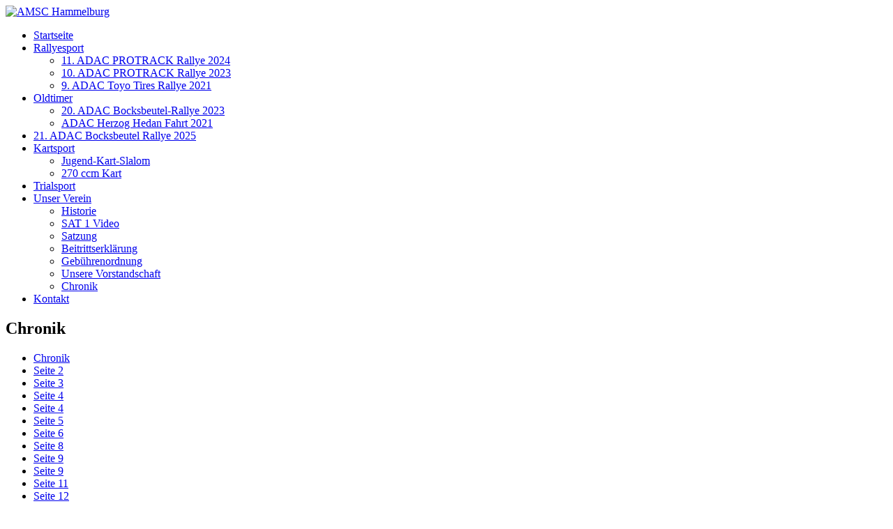

--- FILE ---
content_type: text/html; charset=utf-8
request_url: https://amsc.de/verein/chronik?start=1
body_size: 7213
content:
<!DOCTYPE html>
<html xmlns="http://www.w3.org/1999/xhtml" class="j4" xml:lang="de-de" lang="de-de" dir="ltr">

<head>
  
  <meta charset="utf-8">
	<meta name="description" content="AMSC Hammelburg - Herzlich Willkommen auf unserer Internetseite!">
	<meta name="generator" content="Joomla! - Open Source Content Management">
	<title>Chronik</title>
	<link href="/images/logo1besserlogoamsc.gif" rel="shortcut icon" type="image/vnd.microsoft.icon">
<link href="/plugins/system/t4/themes/base/vendors/font-awesome5/css/all.min.css?3a8c2b5776ed2527d01ebc75477be7f7" rel="stylesheet" />
	<link href="/plugins/system/t4/themes/base/vendors/font-awesome/css/font-awesome.min.css?3a8c2b5776ed2527d01ebc75477be7f7" rel="stylesheet" />
	<link href="/media/vendor/joomla-custom-elements/css/joomla-alert.min.css?0.2.0" rel="stylesheet" />
	<link href="/plugins/system/t4/themes/base/vendors/js-offcanvas/_css/js-offcanvas.css" rel="stylesheet" />
	<link href="/components/com_jevents/views/default/assets/css/modstyle.css?v=3.6.92" rel="stylesheet" />
	<link href="/templates/t4_bs5_amsc/css/template.css?7c930994ea19c05b96ca3e006b2fb889" rel="stylesheet" />
	<link href="/media/t4/css/18.css?f93c6200d4c487f82d4e62f02d11c250" rel="stylesheet" />
	<style>@font-face {font-family: 'OpenSans-Regular';src: url('/templates/t4_bs5_amsc//fonts/OpenSans/OpenSans-Regular.ttf');}</style>
	<style>@font-face {font-family: 'OpenSans-Bold';src: url('/templates/t4_bs5_amsc//fonts/OpenSans/OpenSans-Bold.ttf');}</style>
<script src="/media/vendor/jquery/js/jquery.min.js?3.7.1"></script>
	<script src="/media/legacy/js/jquery-noconflict.min.js?647005fc12b79b3ca2bb30c059899d5994e3e34d"></script>
	<script src="/media/vendor/jquery-migrate/js/jquery-migrate.min.js?3.4.1"></script>
	<script type="application/json" class="joomla-script-options new">{"joomla.jtext":{"ERROR":"Fehler","MESSAGE":"Nachricht","NOTICE":"Hinweis","WARNING":"Warnung","JCLOSE":"Schlie\u00dfen","JOK":"OK","JOPEN":"\u00d6ffnen"},"system.paths":{"root":"","rootFull":"https:\/\/amsc.de\/","base":"","baseFull":"https:\/\/amsc.de\/"},"csrf.token":"bc6da58754e6f18b5003a51bf713fd7c"}</script>
	<script src="/media/system/js/core.min.js?37ffe4186289eba9c5df81bea44080aff77b9684"></script>
	<script src="/media/system/js/messages-es5.min.js?c29829fd2432533d05b15b771f86c6637708bd9d" nomodule defer></script>
	<script src="/media/vendor/bootstrap/js/bootstrap-es5.min.js?5.3.2" nomodule defer></script>
	<script src="/media/system/js/messages.min.js?7f7aa28ac8e8d42145850e8b45b3bc82ff9a6411" type="module"></script>
	<script src="/media/vendor/bootstrap/js/dropdown.min.js?5.3.2" type="module"></script>
	<script src="/media/vendor/bootstrap/js/collapse.min.js?5.3.2" type="module"></script>
	<script src="/media/t4/optimize/js/a6385cea6da10ab98978a1fead8c9683.js?85209613b0baa5cd88f9e1b3ef4b6f13"></script>
	<script type="application/ld+json">{"@context":"https://schema.org","@type":"BreadcrumbList","@id":"https://amsc.de/#/schema/BreadcrumbList/17","itemListElement":[{"@type":"ListItem","position":1,"name":"Home","item":"https://amsc.de/"},{"@type":"ListItem","position":2,"name":"Unser Verein","item":"https://amsc.de/verein"},{"@type":"ListItem","position":3,"name":"Chronik","item":"https://amsc.de/verein/chronik"}]}</script>
	<script>function fetchMoreLatestEvents(modid, direction)
{        
        jQuery.ajax({
                    type : 'POST',
                    dataType : 'json',
                    url : "https://amsc.de/index.php?option=com_jevents&ttoption=com_jevents&typeaheadtask=gwejson&file=fetchlatestevents&path=module&folder=mod_jevents_latest&token=bc6da58754e6f18b5003a51bf713fd7c",
                    data : {'json':JSON.stringify({'modid':modid, 'direction':direction})},
                    contentType: "application/x-www-form-urlencoded; charset=utf-8",
                    scriptCharset: "utf-8"
            })                        
                .done(function( data ){                    
                    jQuery("#mod_events_latest_"+modid+"_data").replaceWith(data.html);
                    try {
                        document.getElementById("mod_events_latest_"+modid+"_data").parentNode.scrollIntoView({block: "start", behavior: "smooth"});
                    }
                    catch (e) {
                    }
                })
                .fail(function(x) {
        alert('fail '+x);
                });
}</script>


  <meta name="viewport"  content="width=device-width, initial-scale=1, maximum-scale=1, user-scalable=yes"/>
  <style>
    @-webkit-viewport   { width: device-width; }
    @-moz-viewport      { width: device-width; }
    @-ms-viewport       { width: device-width; }
    @-o-viewport        { width: device-width; }
    @viewport           { width: device-width; }
  </style>
  <meta name="HandheldFriendly" content="true"/>
  <meta name="apple-mobile-web-app-capable" content="YES"/>
  <!-- //META FOR IOS & HANDHELD -->
  
</head>

<body class="site-default navigation-default theme-default layout-header-1 nav-breakpoint-lg navigation-hide com_content view-article item-117 loaded-bs5" data-jver="4">
  
  <div class="t4-offcanvas" data-offcanvas-options='{"modifiers":"left,push"}' id="off-canvas-left-push" role="complementary" style="display:none;">
	<div class="t4-off-canvas-header">
	 		  <a href="https://amsc.de/" title="AMSC Hammelburg">
	  	    	  	
	    	      <img class="logo-img" src="/images/AMSC_Hammelburg.png" alt="AMSC Hammelburg">
	    
	  	  </a>
	  		<button type="button" class="close js-offcanvas-close" data-bs-dismiss="modal" aria-hidden="true">×</button>
	</div>

	<div class="t4-off-canvas-body menu-item-drill" data-effect="drill">
		<div class="t4-module module_menu " id="Mod1"><div class="module-inner"><h3 class="module-title "><span>Hauptmenü</span></h3><div class="module-ct"><nav class="navbar">
<ul  class="nav navbar-nav ">
<li class="nav-item item-165 default active"><a href="/" itemprop="url" class="nav-link"><span itemprop="name"><span class="menu-item-title">Startseite</span></span></a></li><li class="nav-item item-135 deeper dropdown parent" data-level=1><a href="/rallye" itemprop="url" class="nav-link dropdown-toggle" role="button" aria-haspopup="true" aria-expanded="false" data-bs-toggle="dropdown"><span itemprop="name"><span class="menu-item-title">Rallyesport</span></span></a><ul class="dropdown-menu" data-bs-popper="static"><li class="nav-item item-996"><a href="/rallye/11-adac-protrack-rallye-2024" itemprop="url" class="dropdown-item"><span itemprop="name"><span class="menu-item-title">11. ADAC PROTRACK Rallye 2024</span></span></a></li><li class="nav-item item-765"><a href="/rallye/10-adac-protrack-rallye-2023" itemprop="url" class="dropdown-item"><span itemprop="name"><span class="menu-item-title">10. ADAC PROTRACK Rallye 2023</span></span></a></li><li class="nav-item item-593"><a href="/rallye/rallye-fraenkisches-weinland-2" itemprop="url" class="dropdown-item"><span itemprop="name"><span class="menu-item-title">9. ADAC Toyo Tires Rallye 2021</span></span></a></li></ul></li><li class="nav-item item-829 deeper dropdown parent" data-level=1><a href="/oldtimer-veranstaltungen" itemprop="url" class="nav-link dropdown-toggle" role="button" aria-haspopup="true" aria-expanded="false" data-bs-toggle="dropdown"><span itemprop="name"><span class="menu-item-title">Oldtimer</span></span></a><ul class="dropdown-menu" data-bs-popper="static"><li class="nav-item item-849"><a href="/oldtimer-veranstaltungen/20-adac-bocksbeutel-rallye-2023" itemprop="url" class="dropdown-item"><span itemprop="name"><span class="menu-item-title">20. ADAC Bocksbeutel-Rallye 2023</span></span></a></li><li class="nav-item item-257"><a href="/oldtimer-veranstaltungen/herzog-hedan-fahrt" itemprop="url" class="dropdown-item"><span itemprop="name"><span class="menu-item-title">ADAC Herzog Hedan Fahrt 2021</span></span></a></li></ul></li><li class="nav-item item-1096"><a href="/bocksbeutel-2025-nav" itemprop="url" class="nav-link"><span itemprop="name"><span class="menu-item-title">21. ADAC Bocksbeutel Rallye 2025</span></span></a></li><li class="nav-item item-119 deeper dropdown parent" data-level=1><a href="/kartsport" itemprop="url" class="nav-link dropdown-toggle" role="button" aria-haspopup="true" aria-expanded="false" data-bs-toggle="dropdown"><span itemprop="name"><span class="menu-item-title">Kartsport</span></span></a><ul class="dropdown-menu" data-bs-popper="static"><li class="nav-item item-120"><a href="/kartsport/training" itemprop="url" class="dropdown-item"><span itemprop="name"><span class="menu-item-title">Jugend-Kart-Slalom</span></span></a></li><li class="nav-item item-370"><a href="/kartsport/270-ccm-kart" itemprop="url" class="dropdown-item"><span itemprop="name"><span class="menu-item-title">270 ccm Kart</span></span></a></li></ul></li><li class="nav-item item-136"><a href="/trialsport" itemprop="url" class="nav-link"><span itemprop="name"><span class="menu-item-title">Trialsport</span></span></a></li><li class="nav-item item-115 deeper dropdown parent" data-level=1><a href="/verein" itemprop="url" class="nav-link dropdown-toggle" role="button" aria-haspopup="true" aria-expanded="false" data-bs-toggle="dropdown"><span itemprop="name"><span class="menu-item-title">Unser Verein</span></span></a><ul class="dropdown-menu" data-bs-popper="static"><li class="nav-item item-118"><a href="/verein/historie" itemprop="url" class="dropdown-item"><span itemprop="name"><span class="menu-item-title">Historie</span></span></a></li><li class="nav-item item-379"><a href="/verein/sat-1-video" itemprop="url" class="dropdown-item"><span itemprop="name"><span class="menu-item-title">SAT 1 Video</span></span></a></li><li class="nav-item item-422"><a href="/images/pdf/Satzung_mit_Aenderungen_Stand_08-2022.pdf" itemprop="url" class=" dropdown-item" target="_blank" rel="noopener noreferrer"><span itemprop="name"><span class="menu-item-title">Satzung</span></span></a></li><li class="nav-item item-178"><a href="https://amsc.de/images/pdf/Aufnahmeantrag_01042023_final.pdf" itemprop="url" class=" dropdown-item" target="_blank" rel="noopener noreferrer"><span itemprop="name"><span class="menu-item-title">Beitrittserklärung</span></span></a></li><li class="nav-item item-423"><a href="/images/pdf/Gebuehrenordnung_Stand_040425.pdf" itemprop="url" class=" dropdown-item" target="_blank" rel="noopener noreferrer"><span itemprop="name"><span class="menu-item-title">Gebührenordnung</span></span></a></li><li class="nav-item item-116"><a href="/verein/vorstandschaft" itemprop="url" class="dropdown-item"><span itemprop="name"><span class="menu-item-title">Unsere Vorstandschaft</span></span></a></li><li class="nav-item item-117 current"><a href="/verein/chronik" itemprop="url" class="dropdown-item" aria-current="page"><span itemprop="name"><span class="menu-item-title">Chronik</span></span></a></li></ul></li><li class="nav-item item-139"><a href="/kontakt" itemprop="url" class="nav-link"><span itemprop="name"><span class="menu-item-title">Kontakt</span></span></a></li></ul></nav></div></div></div>
	</div>

	</div>
  <div class="t4-wrapper">
    <div class="t4-content">
      <div class="t4-content-inner">
        
<div id="t4-mainnav" class="t4-section  t4-mainnav  t4-palette-dark"><!-- HEADER BLOCK -->
<header class="header-block header-block-1 py-3">
  <div class="container-lg">
    <div class="header-wrap d-flex align-items-center justify-content-between">
      <div class="navbar-brand logo-image">
    <a href="https://amsc.de/" title="AMSC Hammelburg">
        	
          <img class="logo-img" width="850" height="90" src="/images/AMSC_Hammelburg.png" alt="AMSC Hammelburg" />
    
    </a>
  </div>


      <div class="t4-header-r d-flex align-items-center">
        
        
        <span id="triggerButton" class="btn js-offcanvas-trigger t4-offcanvas-toggle d-lg-none" data-offcanvas-trigger="off-canvas-left-push"><i class="fa fa-bars toggle-bars"></i></span>
      </div>
    </div>
  </div>
</header>
<!-- // HEADER BLOCK -->

<!-- MAIN NAVIGATION -->
<nav class="t4-nav-height-sm mainnav nav-align-left border-top border-bottom w-100 collapse-static">
  <div class="container-lg collapse-static">
    
<nav class="navbar navbar-expand-lg">
<div id="t4-megamenu-mainmenu" class="t4-megamenu collapse navbar-collapse slide animate" data-duration="400">

<ul class="nav navbar-nav level0"  itemscope="itemscope" itemtype="http://www.schema.org/SiteNavigationElement">
<li class="nav-item default" data-id="165" data-level="1"><a href="/" itemprop="url" class="nav-link"><span itemprop="name"><span class="menu-item-title">Startseite</span></span></a></li><li class="nav-item dropdown parent" data-id="135" data-level="1"><a href="/rallye" itemprop="url" class="nav-link dropdown-toggle" role="button" aria-haspopup="true" aria-expanded="false" data-bs-toggle=""><span itemprop="name"><span class="menu-item-title">Rallyesport</span></span><i class="item-caret"></i></a><div class="dropdown-menu level1" data-bs-popper="static"><div class="dropdown-menu-inner"><ul><li class="nav-item" data-id="996" data-level="2"><a href="/rallye/11-adac-protrack-rallye-2024" itemprop="url" class="dropdown-item"><span itemprop="name"><span class="menu-item-title">11. ADAC PROTRACK Rallye 2024</span></span></a></li><li class="nav-item" data-id="765" data-level="2"><a href="/rallye/10-adac-protrack-rallye-2023" itemprop="url" class="dropdown-item"><span itemprop="name"><span class="menu-item-title">10. ADAC PROTRACK Rallye 2023</span></span></a></li><li class="nav-item" data-id="593" data-level="2"><a href="/rallye/rallye-fraenkisches-weinland-2" itemprop="url" class="dropdown-item"><span itemprop="name"><span class="menu-item-title">9. ADAC Toyo Tires Rallye 2021</span></span></a></li></ul></div></div></li><li class="nav-item dropdown parent" data-id="829" data-level="1"><a href="/oldtimer-veranstaltungen" itemprop="url" class="nav-link dropdown-toggle" role="button" aria-haspopup="true" aria-expanded="false" data-bs-toggle=""><span itemprop="name"><span class="menu-item-title">Oldtimer</span></span><i class="item-caret"></i></a><div class="dropdown-menu level1" data-bs-popper="static"><div class="dropdown-menu-inner"><ul><li class="nav-item" data-id="849" data-level="2"><a href="/oldtimer-veranstaltungen/20-adac-bocksbeutel-rallye-2023" itemprop="url" class="dropdown-item"><span itemprop="name"><span class="menu-item-title">20. ADAC Bocksbeutel-Rallye 2023</span></span></a></li><li class="nav-item" data-id="257" data-level="2"><a href="/oldtimer-veranstaltungen/herzog-hedan-fahrt" itemprop="url" class="dropdown-item"><span itemprop="name"><span class="menu-item-title">ADAC Herzog Hedan Fahrt 2021</span></span></a></li></ul></div></div></li><li class="nav-item" data-id="1096" data-level="1"><a href="/bocksbeutel-2025-nav" itemprop="url" class="nav-link"><span itemprop="name"><span class="menu-item-title">21. ADAC Bocksbeutel Rallye 2025</span></span></a></li><li class="nav-item dropdown parent" data-id="119" data-level="1"><a href="/kartsport" itemprop="url" class="nav-link dropdown-toggle" role="button" aria-haspopup="true" aria-expanded="false" data-bs-toggle=""><span itemprop="name"><span class="menu-item-title">Kartsport</span></span><i class="item-caret"></i></a><div class="dropdown-menu level1" data-bs-popper="static"><div class="dropdown-menu-inner"><ul><li class="nav-item" data-id="120" data-level="2"><a href="/kartsport/training" itemprop="url" class="dropdown-item"><span itemprop="name"><span class="menu-item-title">Jugend-Kart-Slalom</span></span></a></li><li class="nav-item" data-id="370" data-level="2"><a href="/kartsport/270-ccm-kart" itemprop="url" class="dropdown-item"><span itemprop="name"><span class="menu-item-title">270 ccm Kart</span></span></a></li></ul></div></div></li><li class="nav-item" data-id="136" data-level="1"><a href="/trialsport" itemprop="url" class="nav-link"><span itemprop="name"><span class="menu-item-title">Trialsport</span></span></a></li><li class="nav-item active dropdown parent" data-id="115" data-level="1"><a href="/verein" itemprop="url" class="nav-link dropdown-toggle" role="button" aria-haspopup="true" aria-expanded="false" data-bs-toggle=""><span itemprop="name"><span class="menu-item-title">Unser Verein</span></span><i class="item-caret"></i></a><div class="dropdown-menu level1" data-bs-popper="static"><div class="dropdown-menu-inner"><ul><li class="nav-item" data-id="118" data-level="2"><a href="/verein/historie" itemprop="url" class="dropdown-item"><span itemprop="name"><span class="menu-item-title">Historie</span></span></a></li><li class="nav-item" data-id="379" data-level="2"><a href="/verein/sat-1-video" itemprop="url" class="dropdown-item"><span itemprop="name"><span class="menu-item-title">SAT 1 Video</span></span></a></li><li class="nav-item" data-id="422" data-level="2"><a href="/images/pdf/Satzung_mit_Aenderungen_Stand_08-2022.pdf" itemprop="url" class=" dropdown-item" target="_blank" rel="noopener noreferrer"><span itemprop="name"><span class="menu-item-title">Satzung</span></span></a></li><li class="nav-item" data-id="178" data-level="2"><a href="https://amsc.de/images/pdf/Aufnahmeantrag_01042023_final.pdf" itemprop="url" class=" dropdown-item" target="_blank" rel="noopener noreferrer"><span itemprop="name"><span class="menu-item-title">Beitrittserklärung</span></span></a></li><li class="nav-item" data-id="423" data-level="2"><a href="/images/pdf/Gebuehrenordnung_Stand_040425.pdf" itemprop="url" class=" dropdown-item" target="_blank" rel="noopener noreferrer"><span itemprop="name"><span class="menu-item-title">Gebührenordnung</span></span></a></li><li class="nav-item" data-id="116" data-level="2"><a href="/verein/vorstandschaft" itemprop="url" class="dropdown-item"><span itemprop="name"><span class="menu-item-title">Unsere Vorstandschaft</span></span></a></li><li class="nav-item current active" data-id="117" data-level="2"><a href="/verein/chronik" itemprop="url" class="dropdown-item" aria-current="page"><span itemprop="name"><span class="menu-item-title">Chronik</span></span></a></li></ul></div></div></li><li class="nav-item" data-id="139" data-level="1"><a href="/kontakt" itemprop="url" class="nav-link"><span itemprop="name"><span class="menu-item-title">Kontakt</span></span></a></li></ul></div>
</nav>

  </div>
</nav>
<!-- // MAIN NAVIGATION --></div>




<div id="t4-main-body" class="t4-section  t4-main-body">
<div class="t4-section-inner container"><div class="t4-row row">
<div class="t4-col col-md">
<div id="system-message-container" aria-live="polite"></div>
<div class="com-content-article item-page" itemscope itemtype="https://schema.org/Article">
	<meta itemprop="inLanguage" content="de-DE">

	
	
		
		<div class="page-header">
					<h2 itemprop="headline">
				Chronik			</h2>
		
					
		
		
		
	</div>
	
	<div class="article-aside">

	
						
	</div>

	
		
				
			
		
	<div class="card float-end article-index ms-3 mb-3">
    <div class="card-body">

        
        <ul class="nav flex-column">
                                <li class="py-1">
                <a href="/verein/chronik" class="toclink">
                    Chronik                </a>
            </li>
                                <li class="py-1">
                <a href="/verein/chronik?start=1" class="toclink active">
                    Seite 2                </a>
            </li>
                                <li class="py-1">
                <a href="/verein/chronik?start=2" class="toclink">
                    Seite 3                </a>
            </li>
                                <li class="py-1">
                <a href="/verein/chronik?start=3" class="toclink">
                    Seite 4                </a>
            </li>
                                <li class="py-1">
                <a href="/verein/chronik?start=4" class="toclink">
                    Seite 4                </a>
            </li>
                                <li class="py-1">
                <a href="/verein/chronik?start=5" class="toclink">
                    Seite 5                </a>
            </li>
                                <li class="py-1">
                <a href="/verein/chronik?start=6" class="toclink">
                    Seite 6                </a>
            </li>
                                <li class="py-1">
                <a href="/verein/chronik?start=7" class="toclink">
                    Seite 8                </a>
            </li>
                                <li class="py-1">
                <a href="/verein/chronik?start=8" class="toclink">
                    Seite 9                </a>
            </li>
                                <li class="py-1">
                <a href="/verein/chronik?start=9" class="toclink">
                    Seite 9                </a>
            </li>
                                <li class="py-1">
                <a href="/verein/chronik?start=10" class="toclink">
                    Seite 11                </a>
            </li>
                                <li class="py-1">
                <a href="/verein/chronik?start=11" class="toclink">
                    Seite 12                </a>
            </li>
                                <li class="py-1">
                <a href="/verein/chronik?start=12" class="toclink">
                    Seite 13                </a>
            </li>
                                <li class="py-1">
                <a href="/verein/chronik?showall=1" class="toclink">
                    Alle Seiten                </a>
            </li>
                </ul>
    </div>
</div>

	<div itemprop="articleBody" class="article-body">
		<div class="pagenavcounter">Seite 2 von 13</div>
<p>&nbsp;</p>
<p>Mittlerweile zählten Sternfahrten zu den beliebtesten Veranstaltungen eines jeden Jahres. Zum dritten Mal kehrten die Teilnehmer an der Sternfahrt nach Meran mit einer Trophäe an die Fränkische Saale zurück.Zehn Jahre nach seiner Gründung zählt der ADAC-Ortsclub 110 Mitglieder.</p>
<p>Im Mittelpunkt des Jubiläumsjahres standen ein Seifenkisten-Rennen für Buben, eine Jubiläums-Bildersuchfahrt und die Waisenkinder-Ausfahrt in die Hochrhön. Sein besonderes Augenmerk richtete der Verein zu dieser Zeit auf den Nachwuchs. Ferdinand Wenzel und Manfred Büttner hielten regelmäßig Ausbildungsstunden ab. Daneben machte sich vornehmlich Otmar Huppmann beim Aufbau der Jugendgruppe verdient.</p>
<p>Anno 1963 fand unter Ernst Zimmermann ein erster Pannenkurs großen Anklang bei den Mitgliedern.Ein Jahr später standen die Verkehrsverhältnisse der Stadt am Marktplatz und der Amtsgerichtskreuzung, aber auch in der Bahnhofstraße, speziell die Einmündung der Seeshofer Straße in die B 27, im Mittelpunkt der Diskussionen. Dr. Heinz Meyer wurde als erstem Clubmitglied die goldene Ehrennadel des AMSC verliehen. Die Auseinandersetzungen um die prekäre Verkehrssituation in der Stadt wollten auch 1965 nicht abreißen. Parkordnung auf dem Marktplatz und ein Omnibus-Bahnhof sorgten zur Genüge für Gesprächsstoff.</p>
<p>Einen Meilenstein in der Clubgeschichte bedeutete die Clubheim-Einweihung am 24. September 1966. Der ADAC-Ortsclub hatte nach arbeitsreichen Vorbereitungen im "Neders-Häuschen" auf dem Heroldsberg eine neue Bleibe gefunden. Die Jugendgruppe rrichtete sich im Untergeschoß ihr eigenes Domizil im Western-Look. Große Risikobereitschaft und gewaltige Kraftanstrengungen waren im gleichen Jahr von Nöten, um den circa 1600 Quadratmeter großen Turnierplatz mit einer Bitumendecke zu befestigen.Es war zu diesem Zeitpunkt der einzige in ganz Nordbayern. Reinhold Schmidt übernahm die Privatbürgschaft für das Großprojekt.</p>
<p>Zur 1250-Jahr-Feier der Stadt Hammelburg 1966 war das Weinstädtchen Ziel einer großen ADAC-Zielfahrt. Robert Höfling zeichnete für den Plakettenentwurf verantwortlich. 15 Jahre nach seiner Gründung war der AMSC bereits 185 Mitglieder stark.Das erste Geschicklichkeitsturnier auf eigenem Platz wurde 1967 ausgetragen. Zunehmend mehr wurde von nun an der Heroldsberg zum Treffpunkt vieler ADAC-Sportler aus nah und fern. In dieses Jahr fiel ferner das erste Geschicklichkeits-Turnier für Feuerwehrfahrzeuge, an dem sich alle mit Fahrzeugen ausgerüsteten Wehren aus dem Bereich des damaligen Landkreises Hammelburg beteiligten. 1969 gab es einen abermaligen Wechsel in der Vereinsführung. Vorsitzender Reinhold Schmidt stellte seinen Posten zur Verfügung, Nachfolger wurde Horst König. Zugleich erfolgte die Ernennung Schmidts zum Ehrenvorsitzenden.</p>
<div class="pager"><ul class="pagination">
    <li class="previous page-item">
                <a class="page-link" href="/verein/chronik" title="Chronik" aria-label="Zurück: Chronik (Seite 1 von 13)" rel="prev">
            <span class="icon-chevron-left" aria-hidden="true"></span> Zurück        </a>
            </li>
    <li class="next page-item">
                <a class="page-link" href="/verein/chronik?start=2" title="Seite 3" aria-label="Weiter: Seite 3 (Seite 3 von 13)" rel="next">
            Weiter <span class="icon-chevron-right" aria-hidden="true"></span>        </a>
            </li>
</ul>
</div>	</div>

	
	
	
		
	
		</div>

</div>

<div class="t4-col sidebar-r col-sm col-md-3">
<div class="t4-module module " id="Mod85"><div class="module-inner"><h3 class="module-title "><span>Nächste Termine:</span></h3><div class="module-ct"><table class="mod_events_latest_table jevbootstrap" width="100%" border="0" cellspacing="0" cellpadding="0" align="center"><tr class="jevrow0"><td class="mod_events_latest_first"><span class="icon-calendar"></span><span class="mod_events_latest_date">20 Dez. 2025</span><br />
<span class="icon-hand-right"></span><strong><span class="mod_events_latest_content"><a href="/naechste-termine/eventeinzelheiten/100/-/waldweihnacht"  target="_top" >Waldweihnacht</a></span></strong><br />
<br />
</td></tr>
</table>
</div></div></div>
</div>
</div></div>
</div>

<div id="t4-breadcrumbs" class="t4-section  t4-breadcrumbs">
<div class="t4-section-inner container"><nav role="navigation" aria-label="Breadcrumbs">
	<ol itemscope itemtype="https://schema.org/BreadcrumbList" class="mod-breadcrumbs breadcrumb">
					<li>Aktuelle Seite: &#160;</li>
		
						
				<li itemprop="itemListElement" itemscope itemtype="https://schema.org/ListItem" class="mod-breadcrumbs__item breadcrumb-item">
					<a itemprop="item" href="/" class="pathway"><span itemprop="name">Home</span></a>											<span class="divider"></span>
										<meta itemprop="position" content="1">
				</li>

							
				<li itemprop="itemListElement" itemscope itemtype="https://schema.org/ListItem" class="mod-breadcrumbs__item breadcrumb-item">
					<a itemprop="item" href="/verein" class="pathway"><span itemprop="name">Unser Verein</span></a>											<span class="divider"></span>
										<meta itemprop="position" content="2">
				</li>

							
				<li aria-current="page" itemprop="itemListElement" itemscope itemtype="https://schema.org/ListItem" class="mod-breadcrumbs__item breadcrumb-item active">
					<a itemprop="item" href="/verein/chronik"><span itemprop="name">Chronik</span></a>					<meta itemprop="position" content="3">
				</li>
				</ol>
    </nav>
</div>
</div>

<div id="t4-footnav" class="t4-section  t4-footnav  t4-palette-dark">
<div class="t4-section-inner container"><div class="t4-row row">
<div class="t4-col footnav-1 col-12 col-sm col-md-4">
<div class="t4-module module " id="Mod137"><div class="module-inner"><div class="module-ct">

<div class="custom"  >
	<p><strong>Postanschrift:</strong></p>
<p>AMSC Hammelburg e. V.</p>
<p>Ralf Deinlein<br />Königsberger Str. 44<br />97762 Hammelburg</p>
<p><strong>Vereinsgelände:</strong></p>
<p>AMSC Hammelburg e. V. <br />Reinhold-Schmidt-Platz<br />97762 Hammelburg</p>
<p>Hammelburg Einfahrt Ost oder Mitte - Richtung Krankenhaus - der Straße nach oben folgen.</p></div>
</div></div></div>
</div>
<div class="t4-col footnav-2 col-12 col-sm col-md-4">
<div class="t4-module module " id="Mod138"><div class="module-inner"><div class="module-ct">

<div class="custom"  >
	<p><strong>&nbsp;Anfahrt &amp; Beitritt</strong></p>
<p><a href="/verein/chronik?view=article&amp;id=51:anfahrt-amsc-hammelburg&amp;catid=7:amsc">Anfahrt&nbsp;</a></p>
<p><a href="https://amsc.de/images/pdf/Aufnahmeantrag_15042024.pdf" target="_blank" rel="noopener">Beitrittserklärung</a></p></div>
</div></div></div>
</div>
<div class="t4-col footnav-3 col-12 col-sm col-md-4">
<div class="t4-module module " id="Mod139"><div class="module-inner"><div class="module-ct">

<div class="custom"  >
	<p><strong>Rechtliche Angaben:&nbsp;</strong></p>
<p><a href="/datenschutz">Datenschutzerklärung</a><br /><a href="/impressum">Impressum</a></p>
<p>&nbsp;</p>
<p><img src="/images/ADAC_Nby_PDF/Ortsclub_links-2022.jpg" alt="Ortsclub links 2022" width="300" height="128" /></p></div>
</div></div></div>
</div>
</div></div>
</div>

<a href='javascript:' id='back-to-top'><i class='fa fa-chevron-up'></i></a>
      </div>
    </div>
  </div>
  
</body>
</html>
